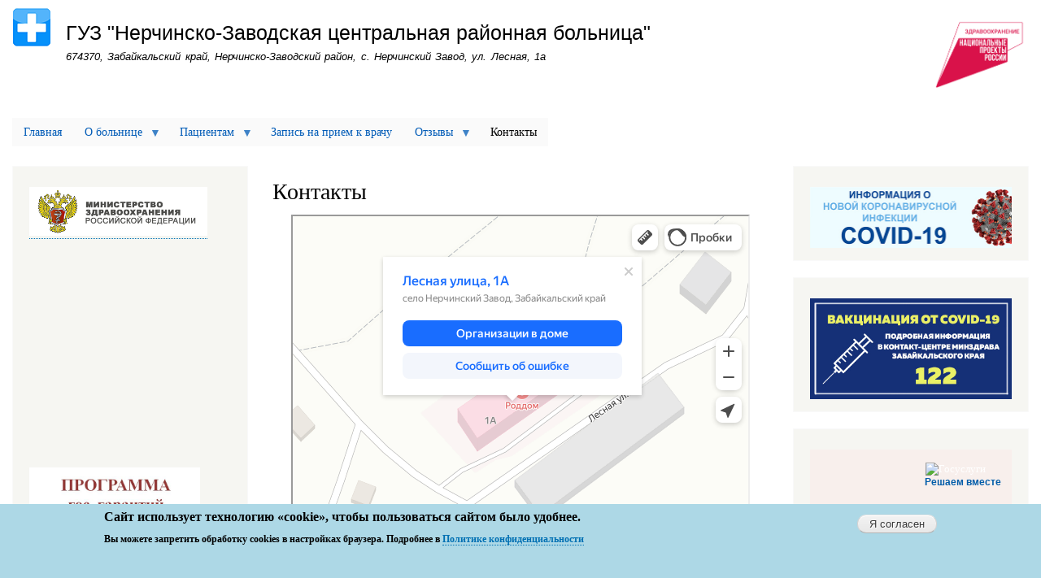

--- FILE ---
content_type: text/html; charset=UTF-8
request_url: http://nerzavodcrb.chitazdrav.ru/node/10
body_size: 62314
content:
<!DOCTYPE html>
<html lang="ru" dir="ltr" prefix="content: http://purl.org/rss/1.0/modules/content/  dc: http://purl.org/dc/terms/  foaf: http://xmlns.com/foaf/0.1/  og: http://ogp.me/ns#  rdfs: http://www.w3.org/2000/01/rdf-schema#  schema: http://schema.org/  sioc: http://rdfs.org/sioc/ns#  sioct: http://rdfs.org/sioc/types#  skos: http://www.w3.org/2004/02/skos/core#  xsd: http://www.w3.org/2001/XMLSchema# ">
  <head>
    <meta charset="utf-8" />
<noscript><style>form.antibot * :not(.antibot-message) { display: none !important; }</style>
</noscript><meta name="Generator" content="Drupal 9 (https://www.drupal.org)" />
<meta name="MobileOptimized" content="width" />
<meta name="HandheldFriendly" content="true" />
<meta name="viewport" content="width=device-width, initial-scale=1.0" />
<style>div#sliding-popup, div#sliding-popup .eu-cookie-withdraw-banner, .eu-cookie-withdraw-tab {background: #ADD8E6} div#sliding-popup.eu-cookie-withdraw-wrapper { background: transparent; } #sliding-popup h1, #sliding-popup h2, #sliding-popup h3, #sliding-popup p, #sliding-popup label, #sliding-popup div, .eu-cookie-compliance-more-button, .eu-cookie-compliance-secondary-button, .eu-cookie-withdraw-tab { color: #000000;} .eu-cookie-withdraw-tab { border-color: #000000;}</style>
<link rel="icon" href="/sites/default/files/favicon.ico" type="image/vnd.microsoft.icon" />
<link rel="canonical" href="http://nerzavodcrb.chitazdrav.ru/node/10" />
<link rel="shortlink" href="http://nerzavodcrb.chitazdrav.ru/node/10" />

    <title>Контакты | ГУЗ &quot;Нерчинско-Заводская центральная районная больница&quot;</title>
    <link rel="stylesheet" media="all" href="/sites/default/files/css/css_Vl4hziw5ndTFHDceGo_WwwNZx0G7ZccrUcEqrn-s_xQ.css" />
<link rel="stylesheet" media="all" href="/sites/default/files/css/css_xpGpOzQmNJAGYeett9b5Wyw-Z4WasstwHaaKYRCcEMk.css" />
<link rel="stylesheet" media="print" href="/sites/default/files/css/css_Z5jMg7P_bjcW9iUzujI7oaechMyxQTUqZhHJ_aYSq04.css" />

    
  </head>
  <body class="layout-two-sidebars path-node page-node-type-page">
        <a href="#main-content" class="visually-hidden focusable skip-link">
      Перейти к основному содержанию
    </a>
    
      <div class="dialog-off-canvas-main-canvas" data-off-canvas-main-canvas>
    <div id="page-wrapper">
  <div id="page">
    <header id="header" class="header" role="banner">
      <div class="section layout-container clearfix">
        
          <div class="clearfix region region-header">
    <div id="block-bartik-branding" class="clearfix site-branding block block-system block-system-branding-block">
  
    
        <a href="/index.php/" rel="home" class="site-branding__logo">
      <img src="/sites/default/files/logo_0.png" alt="Главная" />
    </a>
        <div class="site-branding__text">
              <div class="site-branding__name">
          <a href="/index.php/" rel="home">ГУЗ &quot;Нерчинско-Заводская центральная районная больница&quot;</a>
        </div>
                    <div class="site-branding__slogan">674370, Забайкальский край, Нерчинско-Заводский район, с. Нерчинский Завод, ул. Лесная, 1а</div>
          </div>
  </div>
<div id="block-nacionalnyyproektzdravookhraneniya" class="block block-block-content block-block-contentcd2d9fbe-803d-496c-ba8c-4e50b8ae541c">
  
    
      <div class="content">
      
            <div class="clearfix text-formatted field field--name-body field--type-text-with-summary field--label-hidden field__item"><a href="https://xn--80aapampemcchfmo7a3c9ehj.xn--p1ai/"><img alt="Здравоохранение" data-entity-type="file" data-entity-uuid="e94066c6-9c72-42ff-9618-86db8130755d" height="104" src="/sites/default/files/images/np_zdravooxranenie.png" width="120" class="align-center" loading="lazy" /></a></div>
      
    </div>
  </div>

  </div>

        
      </div>
    </header>
          <div class="highlighted">
        <aside class="layout-container section clearfix" role="complementary">
            <div class="region region-highlighted">
    <div data-drupal-messages-fallback class="hidden"></div>

  </div>

        </aside>
      </div>
            <div id="main-wrapper" class="layout-main-wrapper layout-container clearfix">
      <div id="main" class="layout-main clearfix">
          <div class="region region-breadcrumb">
    <div id="block-osnovnaanavigacia" class="block block-superfish block-superfishmain">
  
    
      <div class="content">
      
<ul id="superfish-main" class="menu sf-menu sf-main sf-horizontal sf-style-white">
  
<li id="main-standardfront-page" class="sf-depth-1 sf-no-children"><a href="/" class="sf-depth-1">Главная</a></li><li id="main-menu-link-content7d65c333-dec8-4562-bcdf-40c586090ee0" class="sf-depth-1 menuparent"><a href="/" class="sf-depth-1 menuparent">О больнице</a><ul><li id="main-menu-link-content7e827f57-7c8a-4312-b50e-011b4bf55a1a" class="sf-depth-2 sf-no-children"><a href="/node/1" class="sf-depth-2">О нас</a></li><li id="main-menu-link-contentda47e26c-473b-47c5-bf3c-66cacfb0d5b1" class="sf-depth-2 sf-no-children"><a href="/node/2" class="sf-depth-2">Структура</a></li><li id="main-menu-link-content40e92286-58d3-43d3-8dd3-9eee73a36c44" class="sf-depth-2 sf-no-children"><a href="/node/21" class="sf-depth-2">Подведомственные организации</a></li><li id="main-menu-link-content21d84db2-7775-4a72-b897-2fc3d8c2a489" class="sf-depth-2 sf-no-children"><a href="/node/3" class="sf-depth-2">График приема по личным вопросам</a></li><li id="main-menu-link-contentb694acb6-558d-4d14-9fb5-7c066f7fd656" class="sf-depth-2 sf-no-children"><a href="/node/4" class="sf-depth-2">Контролирующие органы</a></li><li id="main-menu-link-content040f00ae-cb19-42f4-b20c-d5e9a52f297d" class="sf-depth-2 menuparent"><a href="/" class="sf-depth-2 menuparent">Лицензия</a><ul><li id="main-menu-link-content7fdc86cf-639c-4f97-9253-bd6f7ec1b443" class="sf-depth-3 sf-no-children"><a href="/node/22" class="sf-depth-3">Лицензия</a></li><li id="main-menu-link-contentc1c9e45a-615b-4e43-bfbc-fa1a4b03d2d2" class="sf-depth-3 sf-no-children"><a href="/node/6" class="sf-depth-3">Виды медицинской помощи</a></li></ul></li><li id="main-menu-link-content63e6bfe7-93bb-482d-aeec-07df27981015" class="sf-depth-2 sf-no-children"><a href="/node/7" class="sf-depth-2">Сотрудники </a></li><li id="main-menu-link-contentb50bd629-41f2-4e3b-a934-4e44e5aed573" class="sf-depth-2 sf-no-children"><a href="/node/68" class="sf-depth-2">График работы и часы приема медицинского работника</a></li><li id="main-menu-link-content243a579e-df85-4a21-9df9-c4d1b6ef046c" class="sf-depth-2 sf-no-children"><a href="/node/9" class="sf-depth-2">Вакансии</a></li><li id="main-menu-link-contentd99c65c4-2abb-44fa-b43a-c9bade14235e" class="sf-depth-2 sf-no-children"><a href="/node/96" class="sf-depth-2">Документы</a></li><li id="main-menu-link-content00526202-0973-454d-8bfc-c598c57a6651" class="sf-depth-2 sf-no-children"><a href="/node/75" class="sf-depth-2">Реквизиты</a></li></ul></li><li id="main-menu-link-content81e2007c-a8af-4f22-b36d-4f476b67e8cf" class="sf-depth-1 menuparent"><a href="/" class="sf-depth-1 menuparent">Пациентам</a><ul><li id="main-menu-link-content6624da43-01cb-4205-b744-f5b9f1b3cf90" class="sf-depth-2 sf-no-children"><a href="/node/11" class="sf-depth-2">Правила внутреннего распорядка</a></li><li id="main-menu-link-content8f42379b-1bee-4f21-b2a4-128aa12b2397" class="sf-depth-2 sf-no-children"><a href="/node/12" class="sf-depth-2">Страховые компании</a></li><li id="main-menu-link-content1e2147f1-77bb-4fdb-9ec5-20da814235fb" class="sf-depth-2 sf-no-children"><a href="/node/13" class="sf-depth-2">Права и обязанности граждан</a></li><li id="main-menu-link-content9a1f7252-128d-409c-acd6-f6b65693c662" class="sf-depth-2 sf-no-children"><a href="/node/35" class="sf-depth-2">О порядке, об объеме и условиях оказания медицинской помощи</a></li><li id="main-menu-link-content57f2fdbc-ca1c-46ac-bb9a-1ffe0fb273e7" class="sf-depth-2 sf-no-children"><a href="/node/14" class="sf-depth-2">Показатели доступности и качества оказания медицинской помощи</a></li><li id="main-menu-link-content2bf1c190-961b-4a68-9e8d-4bdf932c86b7" class="sf-depth-2 sf-no-children"><a href="/node/15" class="sf-depth-2">Диспансеризация населения</a></li><li id="main-menu-link-contentf886e443-042e-4f9c-abb1-b93674a69bce" class="sf-depth-2 sf-no-children"><a href="/node/112" class="sf-depth-2">Диспансерное наблюдение</a></li><li id="main-menu-link-content9112e61b-4ba7-488b-b99d-23ee6e3d40fc" class="sf-depth-2 sf-no-children"><a href="/node/16" class="sf-depth-2">Правила записи на первичный прием</a></li><li id="main-menu-link-content863d2d74-09d8-407c-a429-33ca0522cd61" class="sf-depth-2 sf-no-children"><a href="/node/71" class="sf-depth-2">Запись на прием к врачу через ЕПГУ</a></li><li id="main-menu-link-content49810338-1f96-4447-adba-3155d551db49" class="sf-depth-2 sf-no-children"><a href="/node/17" class="sf-depth-2">Правила подготовки к диагностическим исследованиям</a></li><li id="main-menu-link-content2eeb51f1-644a-45a9-b145-404643b7de01" class="sf-depth-2 sf-no-children"><a href="/node/18" class="sf-depth-2">Правила и сроки госпитализации</a></li><li id="main-menu-link-contentd5eefba7-d530-4061-8653-a8c3d56c588a" class="sf-depth-2 sf-no-children"><a href="/node/20" class="sf-depth-2">Платные услуги</a></li><li id="main-menu-link-contenta76453ea-92a2-48f2-848d-bbce7091947d" class="sf-depth-2 sf-no-children"><a href="/node/19" class="sf-depth-2">Лекарственное обеспечение</a></li><li id="main-menu-link-content9529bbc2-ebe2-4ab2-9226-11f4bf0be9fa" class="sf-depth-2 sf-no-children"><a href="http://www.consultant.ru/document/cons_doc_LAW_58610/" class="sf-depth-2 sf-external">О порядке и условиях признания лица инвалидом</a></li><li id="main-menu-link-content4a19d773-9e18-49d4-b88b-a6acffa5af16" class="sf-depth-2 sf-no-children"><a href="/node/36" class="sf-depth-2">Памятка для граждан о гарантиях бесплатного оказания медицинской помощи</a></li><li id="main-menu-link-content3198a0bf-de7c-4a46-a206-1ac23a02835d" class="sf-depth-2 sf-no-children"><a href="/taxonomy/term/1" class="sf-depth-2">Полезная информация</a></li><li id="main-menu-link-content68dc60e2-1ada-4c13-afca-9859e9356b10" class="sf-depth-2 sf-no-children"><a href="/node/42" class="sf-depth-2">Медицинская профилактика</a></li><li id="main-menu-link-content2d5fd24e-4ed6-46e4-bade-d521776ae50b" class="sf-depth-2 sf-no-children"><a href="http://chitazdrav.ru/taxonomy/term/171" class="sf-depth-2 sf-external">Обезболивание/ Паллиативная помощь</a></li><li id="main-menu-link-content94ab4cf6-2307-4c64-856f-ad6edae7725c" class="sf-depth-2 sf-no-children"><a href="/taxonomy/term/8" class="sf-depth-2">Противодействие коррупции</a></li><li id="main-menu-link-contentf6d60c30-4f21-46aa-a6a8-9c81326e3962" class="sf-depth-2 sf-no-children"><a href="/taxonomy/term/9" class="sf-depth-2">Противодействие терроризму и экстремизму</a></li><li id="main-menu-link-content74dc8938-d17e-4b26-b5b6-fa278c7355d3" class="sf-depth-2 sf-no-children"><a href="http://zabtfoms.ru/info/edinij-kontakt-centr" class="sf-depth-2 sf-external">Контакт-центр ТФОМС Забайкальского края</a></li><li id="main-menu-link-contentbcd530f7-3c19-4453-a1aa-0fecf64db8bd" class="sf-depth-2 sf-no-children"><a href="/node/69" class="sf-depth-2">Справочные службы</a></li><li id="main-menu-link-content7a76833c-434b-4109-bddc-f1124f99ae8f" class="sf-depth-2 sf-no-children"><a href="/taxonomy/term/14" class="sf-depth-2">Информация о беременности</a></li><li id="main-menu-link-contentf07743f2-0fd5-4e64-896a-0cad1bab5fe6" class="sf-depth-2 sf-no-children"><a href="/taxonomy/term/15" class="sf-depth-2">Информация об аборте</a></li><li id="main-menu-link-contentb80829a1-7d45-4be5-923c-0027e58d41ca" class="sf-depth-2 sf-no-children"><a href="/node/97" class="sf-depth-2">Поддержка участников СВО</a></li><li id="main-menu-link-contentde74a4bc-da12-4ad9-82c9-a858ac959512" class="sf-depth-2 sf-no-children"><a href="/node/150" class="sf-depth-2">Телеграмм-чат медицинской психологической поддержки для семей воинов Отечества и участников СВО</a></li></ul></li><li id="main-menu-link-content3eae803d-840a-47e8-9817-1272eb08e7f4" class="sf-depth-1 sf-no-children"><a href="https://www.gosuslugi.ru/" class="sf-depth-1 sf-external">Запись на прием к врачу</a></li><li id="main-menu-link-content5060b674-26b2-45b1-b6c0-a38d42b9ba97" class="sf-depth-1 menuparent"><a href="/" class="sf-depth-1 menuparent">Отзывы</a><ul><li id="main-menu-link-content2d7fe636-1651-43ac-af88-f138900e1b83" class="sf-depth-2 sf-no-children"><a href="/form/otzyvy" class="sf-depth-2">Оставить отзыв</a></li><li id="main-menu-link-content250ab07a-0bb6-4587-aae6-99679ede50fe" class="sf-depth-2 sf-no-children"><a href="/otzyvy" class="sf-depth-2">Отзывы</a></li></ul></li><li id="main-menu-link-content84b36cac-ac09-4be8-9fd5-c501eafdd53a" class="active-trail sf-depth-1 sf-no-children"><a href="/node/10" class="is-active sf-depth-1">Контакты</a></li>
</ul>

    </div>
  </div>

  </div>

        <main id="content" class="column main-content" role="main">
          <section class="section">
            <a id="main-content" tabindex="-1"></a>
              <div class="region region-content">
    <div id="block-bartik-page-title" class="block block-core block-page-title-block">
  
    
      <div class="content">
      

  <h1 class="title page-title"><span property="schema:name" class="field field--name-title field--type-string field--label-hidden">Контакты</span>
</h1>


    </div>
  </div>
<div id="block-bartik-content" class="block block-system block-system-main-block">
  
    
      <div class="content">
      
<article data-history-node-id="10" role="article" about="/node/10" typeof="schema:WebPage" class="node node--type-page node--view-mode-full clearfix">
  <header>
    
            <span property="schema:name" content="Контакты" class="rdf-meta hidden"></span>

      </header>
  <div class="node__content clearfix">
    
            <div property="schema:text" class="clearfix text-formatted field field--name-body field--type-text-with-summary field--label-hidden field__item"><div class="text-align-center" style="position:relative;overflow:hidden;"><a href="https://yandex.ru/maps?utm_medium=mapframe&amp;utm_source=maps" style="color:#eee;font-size:12px;position:absolute;top:0px;">Яндекс Карты</a><a href="https://yandex.ru/maps/21949/zabaykalsky-krai/house/lesnaya_ulitsa_1a/ZUgPaAFiT0EOVUJvYmJycXpkYw0=/?ll=119.626540%2C51.306879&amp;utm_medium=mapframe&amp;utm_source=maps&amp;z=18.41" style="color:#eee;font-size:12px;position:absolute;top:14px;">Лесная улица, 1А — Яндекс Карты</a><iframe allowfullscreen="true" frameborder="1" height="400" src="https://yandex.ru/map-widget/v1/?ll=119.626540%2C51.306879&amp;mode=search&amp;ol=geo&amp;ouri=ymapsbm1%3A%2F%2Fgeo%3Fdata%3DCgoyMTkzNTMwNTIzEnnQoNC-0YHRgdC40Y8sINCX0LDQsdCw0LnQutCw0LvRjNGB0LrQuNC5INC60YDQsNC5LCDRgdC10LvQviDQndC10YDRh9C40L3RgdC60LjQuSDQl9Cw0LLQvtC0LCDQm9C10YHQvdCw0Y8g0YPQu9C40YbQsCwgMdCQIgoNxEDvQhUkOk1C&amp;z=18.41" style="position:relative;" width="560"></iframe></div>

<p> </p>

<p>Государственное учреждение здравоохранения "Нерчинско-Заводская центральная районная больница"</p>

<p><strong>Адрес: </strong>674370, Забайкальский край, Нерчинско-Заводский район, село Нерчинский Завод, улица Лесная, 1а</p>

<p><strong>Электронный адрес: </strong><span style="font-size:12.0pt"><span style="line-height:115%"><span style="font-family:&quot;Times New Roman&quot;,&quot;serif&quot;">nerchinskiy.zavod@mail.ru</span></span></span></p>

<p><strong>Режим работы: </strong>поликлиника ПН-ЧТ: 09:00 - 17:12, ПТ: 09:00-16:12, СБ, ВС - <span><span>выходные дни.</span></span></p>

<p><strong><span><span>Рентгенографический кабинет</span></span></strong><span><span>  -  с  09:00 – 16:00.</span></span></p>

<p><strong><span><span>Отделения стационара, скорой медицинской помощи</span></span></strong><span><span> – круглосуточно</span></span></p>

<p><strong>Приемная: тел/факс: </strong>8-30248-4-15-30</p>

<p><strong>Регистратура: </strong>8-30248-4-13-94</p>

<p style="margin-bottom:19px"><span style="font-size:12pt"><span style="background:white"><span style="font-family:&quot;Times New Roman&quot;,serif"><strong><span style="font-size:11.0pt"><span style="font-family:&quot;Georgia&quot;,&quot;serif&quot;"><span style="color:black">Главный врач:</span></span></span></strong><span style="font-size:11.0pt"><span style="font-family:&quot;Georgia&quot;,&quot;serif&quot;"><span style="color:black"> </span></span></span></span></span></span>Антипина Ирина Владимировна</p>

<p style="margin-bottom:19px"><span style="font-size:12pt"><span style="background:white"><span style="font-family:&quot;Times New Roman&quot;,serif"><span style="font-size:11.0pt"><span style="font-family:&quot;Georgia&quot;,&quot;serif&quot;"><span style="color:black">Телефон\факс –8-30248-4-15-30.</span></span></span></span></span></span></p>

<p style="margin-bottom:19px"><span style="font-size:12pt"><span style="background:white"><span style="font-family:&quot;Times New Roman&quot;,serif"><span style="font-size:11.0pt"><span style="font-family:&quot;Georgia&quot;,&quot;serif&quot;"><span style="color:black">Сотовый телефон – 8-914-</span></span></span><span style="font-size:11.0pt"><span style="font-family:&quot;Georgia&quot;,&quot;serif&quot;"><span style="color:black">123-23-25</span></span></span></span></span></span></p>

<p style="margin-bottom:19px"><span style="font-size:12pt"><span style="background:white"><span style="font-family:&quot;Times New Roman&quot;,serif"><span style="font-size:11.0pt"><span style="font-family:&quot;Georgia&quot;,&quot;serif&quot;"><span style="color:black">Часы приема граждан – 14:00- 17:00.</span></span></span></span></span></span></p>

<p style="margin-bottom:19px"><span style="font-size:12pt"><span style="background:white"><span style="font-family:&quot;Times New Roman&quot;,serif"><strong><span style="font-size:11.0pt"><span style="font-family:&quot;Georgia&quot;,&quot;serif&quot;"><span style="color:black">Заместитель главного врача по лечебной работе: </span></span></span></strong><span style="font-size:11.0pt"><span style="font-family:&quot;Georgia&quot;,&quot;serif&quot;"><span style="color:black">Щеголева Зинаида Алексеевна.</span></span></span></span></span></span></p>

<p style="margin-bottom:19px"><span style="font-size:12pt"><span style="background:white"><span style="font-family:&quot;Times New Roman&quot;,serif"><span style="font-size:11.0pt"><span style="font-family:&quot;Georgia&quot;,&quot;serif&quot;"><span style="color:black">Телефон\факс –8-30248-4-15-30.</span></span></span></span></span></span></p>

<p style="margin-bottom:19px"><span style="font-size:12pt"><span style="background:white"><span style="font-family:&quot;Times New Roman&quot;,serif"><span style="font-size:11.0pt"><span style="font-family:&quot;Georgia&quot;,&quot;serif&quot;"><span style="color:black">Сотовый телефон – 8-914-</span></span></span><span style="font-size:11.0pt"><span style="font-family:&quot;Georgia&quot;,&quot;serif&quot;"><span style="color:black">504-93-37</span></span></span></span></span></span></p>

<p style="margin-bottom:19px"><span style="font-size:12pt"><span style="background:white"><span style="font-family:&quot;Times New Roman&quot;,serif"><span style="font-size:11.0pt"><span style="font-family:&quot;Georgia&quot;,&quot;serif&quot;"><span style="color:black">Часы приема граждан: 14:00 – 17:00.</span></span></span></span></span></span></p>

<p style="margin-bottom:19px"><span style="font-size:12pt"><span style="background:white"><span style="font-family:&quot;Times New Roman&quot;,serif"><strong><span style="font-size:11.0pt"><span style="font-family:&quot;Georgia&quot;,&quot;serif&quot;"><span style="color:black">Заведующая поликлиникой</span></span></span></strong><span style="font-size:11.0pt"><span style="font-family:&quot;Georgia&quot;,&quot;serif&quot;"><span style="color:black"> : Васильева Татьяна Григорьевна</span></span></span></span></span></span></p>

<p style="margin-bottom:19px"><span style="font-size:12pt"><span style="background:white"><span style="font-family:&quot;Times New Roman&quot;,serif"><span style="font-size:11.0pt"><span style="font-family:&quot;Georgia&quot;,&quot;serif&quot;"><span style="color:black">Телефон –8-30248-4-13-94.</span></span></span></span></span></span></p>

<p style="margin-bottom:19px"><span style="font-size:12pt"><span style="background:white"><span style="font-family:&quot;Times New Roman&quot;,serif"><span style="font-size:11.0pt"><span style="font-family:&quot;Georgia&quot;,&quot;serif&quot;"><span style="color:black">Сотовый телефон – 8-914-507-61-97</span></span></span></span></span></span></p>

<p style="margin-bottom:19px"><span style="font-size:12pt"><span style="background:white"><span style="font-family:&quot;Times New Roman&quot;,serif"><span style="font-size:11.0pt"><span style="font-family:&quot;Georgia&quot;,&quot;serif&quot;"><span style="color:black">Часы приема граждан: 14:00 - 16:00.</span></span></span></span></span></span></p>

<p style="margin-bottom:19px"><span style="font-size:12pt"><span style="background:white"><span style="font-family:&quot;Times New Roman&quot;,serif"><strong><span style="font-size:11.0pt"><span style="font-family:&quot;Georgia&quot;,&quot;serif&quot;"><span style="color:black">Главная медицинская сестра: </span></span></span></strong><span style="font-size:11.0pt"><span style="font-family:&quot;Georgia&quot;,&quot;serif&quot;"><span style="color:black">Караченова Марина Викторовна.</span></span></span></span></span></span></p>

<p style="margin-bottom:19px"><span style="font-size:12pt"><span style="background:white"><span style="font-family:&quot;Times New Roman&quot;,serif"><span style="font-size:11.0pt"><span style="font-family:&quot;Georgia&quot;,&quot;serif&quot;"><span style="color:black">Телефон\факс –8-30248-4-15-30.</span></span></span></span></span></span></p>

<p style="margin-bottom:19px"><span style="font-size:12pt"><span style="background:white"><span style="font-family:&quot;Times New Roman&quot;,serif"><span style="font-size:11.0pt"><span style="font-family:&quot;Georgia&quot;,&quot;serif&quot;"><span style="color:black">Сотовый телефон – 8-914-129-01-06.</span></span></span></span></span></span></p>

<p style="margin-bottom:19px"><span style="font-size:12pt"><span style="background:white"><span style="font-family:&quot;Times New Roman&quot;,serif"><span style="font-size:11.0pt"><span style="font-family:&quot;Georgia&quot;,&quot;serif&quot;"><span style="color:black">Часы приема граждан: 14:00 – 17:00.</span></span></span></span></span></span></p>

<p><strong><span style="font-size:12.0pt"><span style="line-height:115%"><span style="font-family:&quot;Times New Roman&quot;,&quot;serif&quot;">Структурные подразделения:</span></span></span></strong></p>

<p><b><span style="font-size:12.0pt"><span style="line-height:115%"><span style="font-family:&quot;Times New Roman&quot;,&quot;serif&quot;">Поликлиника </span></span></span></b><span style="font-size:12.0pt"><span style="line-height:115%"><span style="font-family:&quot;Times New Roman&quot;,&quot;serif&quot;">село Нерчинский-завод ул Булгаковой 4а </span></span></span></p>

<p><b><span style="font-size:12.0pt"><span style="line-height:115%"><span style="font-family:&quot;Times New Roman&quot;,&quot;serif&quot;">Стоматология</span></span></span></b><span style="font-size:12.0pt"><span style="line-height:115%"><span style="font-family:&quot;Times New Roman&quot;,&quot;serif&quot;"> село Нерчинский-завод ул Булгаковой 9</span></span></span></p>

<p><b><span style="font-size:12.0pt"><span style="line-height:115%"><span style="font-family:&quot;Times New Roman&quot;,&quot;serif&quot;">Родильное, Гинекологическое, Хирургическое, Детское </span></span></span></b><span style="font-size:12.0pt"><span style="line-height:115%"><span style="font-family:&quot;Times New Roman&quot;,&quot;serif&quot;">отделения, ОСМП село Нерчинский-завод ул Лесная 1</span></span></span></p>

<p><b><span style="font-size:12.0pt"><span style="line-height:115%"><span style="font-family:&quot;Times New Roman&quot;,&quot;serif&quot;">Терапевтическое отделение  </span></span></span></b><span style="font-size:12.0pt"><span style="line-height:115%"><span style="font-family:&quot;Times New Roman&quot;,&quot;serif&quot;">село Нерчинский-завод ул Журавлева 3.</span></span></span></p>
</div>
      
  </div>
</article>

    </div>
  </div>

  </div>

          </section>
        </main>
                  <div id="sidebar-first" class="column sidebar">
            <aside class="section" role="complementary">
                <div class="region region-sidebar-first">
    <div id="block-bannery" class="block block-block-content block-block-contente0dfadd1-93a9-4f22-87ef-0d76b9230d0c">
  
    
      <div class="content">
      
            <div class="clearfix text-formatted field field--name-body field--type-text-with-summary field--label-hidden field__item"><p><a href="http://rosminzdrav.ru/"><img alt="Министерство здравоохранение РФ" data-entity-type="file" data-entity-uuid="bf2ace94-75a9-45ec-8a1f-2731f0935451" height="60" src="/sites/default/files/images/banner_1.jpg" width="219" /></a></p>

<center><iframe allowtransparency="true" border="0" height="260" scrolling="no" src="https://nok.minzdrav.gov.ru/MO/GetBanner/1088/2" style="border: 0;" width="120"></iframe></center>

<p><a href="https://www.chitazdrav.ru/sites/default/files/docs/post_przk_20241228_709.zip"><img alt="Программа гос гарантий" data-entity-type="file" data-entity-uuid="a260fff9-1651-4328-a614-ca7ad01c69f8" height="167" src="/sites/default/files/images/banner_12.jpg" width="210" /></a></p>

<p><a href="http://chitazdrav.ru/sites/default/files/docs/pam_pgg.pdf"><img alt="памятка пгг" data-entity-type="file" data-entity-uuid="a054324c-c78c-4b00-9607-ce50a170c0b6" height="91" src="/sites/default/files/images/001_-_0001.png" width="210" loading="lazy" /></a></p>

<p><a href="http://chitazdrav.ru/"><img alt="МЗЗК" data-entity-type="file" data-entity-uuid="5f745f93-be1f-44f9-a96e-4faa1b576eca" height="82" src="/sites/default/files/images/mzzk.jpg" width="210" loading="lazy" /></a></p>

<p><a href="http://monitoring.chitazdrav.ru/"><img alt="Мониторинг" data-entity-type="file" data-entity-uuid="e5413190-2fc3-482a-87cf-b01fc8b47510" height="82" src="/sites/default/files/images/banner_4.jpg" width="208" /></a></p>

<p><img alt="Контакт-центр" data-entity-type="file" data-entity-uuid="9d8878b2-1802-4624-a702-0980bb5525aa" height="120" src="/sites/default/files/images/kontakt_centr_122.jpg" width="206" loading="lazy" /></p>

<p><a href="http://chitamiac.ru/"><img alt="МИАЦ" data-entity-type="file" data-entity-uuid="380b98cd-0eb7-44c8-adaf-2c877bfd1869" height="81" src="/sites/default/files/images/banner_miac.jpg" width="204" loading="lazy" /></a></p>

<p><a href="https://zms-chita.ru/"><img alt="ЗМС" data-entity-type="file" data-entity-uuid="d60a47dc-c529-4ed1-86ff-84a55dac9ee2" height="100" src="/sites/default/files/images/banner_zms.jpg" width="204" loading="lazy" /></a></p>

<p><a href="https://portal.audit.gov.ru/surveys/participate?surveykey=74214492&amp;prevPage=%2Fsurveys%2Favailable"><img alt="Баннер" data-entity-type="file" data-entity-uuid="88a80df6-b6b5-4b7b-ad54-11a4a6df95f9" height="87" src="/sites/default/files/images/%D0%91%D0%90%D0%9D%D0%9D%D0%95%D0%A01.jpg" width="201" loading="lazy" /></a></p>

<p><a href="https://zabpriz.ru/"><img alt="ЗабПризыв" data-entity-type="file" data-entity-uuid="44004be2-7906-4986-bd98-8584266724f8" height="188" src="/sites/default/files/images/3.png" width="197" loading="lazy" /></a></p>

<p><a href="https://www.chitazdrav.ru/node/9382"><img alt="Репродуктивное здоровье" data-entity-type="file" data-entity-uuid="76933ea2-1d8a-4fe4-b5bf-880a2736c475" height="57" src="/sites/default/files/images/reprod_zdorov.jpg" width="201" loading="lazy" /></a></p>

<p><a href="https://www.chitazdrav.ru/node/21"><img alt="Коррупция" data-entity-type="file" data-entity-uuid="82a9cc74-3424-491a-bec3-10820c06ed24" src="/sites/default/files/images/banner_8.jpg" width="198" height="203" loading="lazy" /></a></p>

<p><a href="https://nk.onf.ru/surveys/641"><img alt="Народный фронт опрос" data-entity-type="file" data-entity-uuid="56c76a87-8835-48fb-acda-4decd8eb6f66" height="292" src="/sites/default/files/images/qr_cod_nf.png" width="206" loading="lazy" /></a></p>

<p> </p>
</div>
      
    </div>
  </div>
<div id="block-qrkodnabusgov" class="block block-block-content block-block-contentcc58735d-08ec-47c2-bf9b-a3261f14d70c">
  
    
      <div class="content">
      
            <div class="clearfix text-formatted field field--name-body field--type-text-with-summary field--label-hidden field__item"><h2 class="text-align-center"><strong>Чтобы оценить условия предоставления услуг ГУЗ «Нерчинско-Заводская ЦРБ» используйте QR-код</strong></h2>
<a href="https://bus.gov.ru/qrcode/rate/438993"><img alt="QR-код" data-entity-type="file" data-entity-uuid="688e5099-7a92-4983-96ed-4438e31ff9d6" height="300" src="/sites/default/files/images/qr_cod_nz.png" width="300" class="align-center" loading="lazy" /></a></div>
      
    </div>
  </div>

  </div>

            </aside>
          </div>
                          <div id="sidebar-second" class="column sidebar">
            <aside class="section" role="complementary">
                <div class="region region-sidebar-second">
    <div id="block-koronavirus" class="block block-block-content block-block-content6908f29e-03d9-4f10-9d45-45523f361ab0">
  
    
      <div class="content">
      
            <div class="clearfix text-formatted field field--name-body field--type-text-with-summary field--label-hidden field__item"><a href="/taxonomy/term/10"><img alt="Коронавирус" data-entity-type="file" data-entity-uuid="0bf26707-9570-4bbc-9baa-4da8d25f074c" src="/sites/default/files/images/koronavirus_banner.jpg" class="align-center" width="498" height="150" loading="lazy" /></a></div>
      
    </div>
  </div>
<div id="block-koronavirusvakcinaciya" class="block block-block-content block-block-content1581a910-e921-46a1-837d-ec401e4c2470">
  
    
      <div class="content">
      
            <div class="clearfix text-formatted field field--name-body field--type-text-with-summary field--label-hidden field__item"><a href="http://www.chitazdrav.ru/node/7739"><img alt="вакцинация" data-entity-type="file" data-entity-uuid="5e286014-9e6a-4602-adc5-87963b1d4850" src="/sites/default/files/images/banner_c19_0.jpg" class="align-center" width="400" height="200" loading="lazy" /></a>

</div>
      
    </div>
  </div>
<div id="block-vebvidzhet" class="block block-block-content block-block-content175f5683-0b16-4455-af03-73c27982b0ea">
  
    
      <div class="content">
      
            <div class="clearfix text-formatted field field--name-body field--type-text-with-summary field--label-hidden field__item"><script src="https://pos.gosuslugi.ru/bin/script.min.js"></script><style>
<!--/*--><![CDATA[/* ><!--*/

#js-show-iframe-wrapper{position:relative;display:flex;align-items:center;justify-content:center;width:100%;min-width:193px;max-width:100%;background:linear-gradient(138.4deg,#38bafe 26.49%,#2d73bc 79.45%);color:#fff;cursor:pointer}#js-show-iframe-wrapper .pos-banner-fluid *{box-sizing:border-box}#js-show-iframe-wrapper .pos-banner-fluid .pos-banner-btn_2{display:block;width:240px;min-height:56px;font-size:18px;line-height:24px;cursor:pointer;background:#0d4cd3;color:#fff;border:none;border-radius:8px;outline:0}#js-show-iframe-wrapper .pos-banner-fluid .pos-banner-btn_2:hover{background:#1d5deb}#js-show-iframe-wrapper .pos-banner-fluid .pos-banner-btn_2:focus{background:#2a63ad}#js-show-iframe-wrapper .pos-banner-fluid .pos-banner-btn_2:active{background:#2a63ad}@-webkit-keyframes fadeInFromNone{0%{display:none;opacity:0}1%{display:block;opacity:0}100%{display:block;opacity:1}}@keyframes fadeInFromNone{0%{display:none;opacity:0}1%{display:block;opacity:0}100%{display:block;opacity:1}}@font-face{font-family:LatoWebLight;src:url(https://pos.gosuslugi.ru/bin/fonts/Lato/fonts/Lato-Light.woff2) format("woff2"),url(https://pos.gosuslugi.ru/bin/fonts/Lato/fonts/Lato-Light.woff) format("woff"),url(https://pos.gosuslugi.ru/bin/fonts/Lato/fonts/Lato-Light.ttf) format("truetype");font-style:normal;font-weight:400}@font-face{font-family:LatoWeb;src:url(https://pos.gosuslugi.ru/bin/fonts/Lato/fonts/Lato-Regular.woff2) format("woff2"),url(https://pos.gosuslugi.ru/bin/fonts/Lato/fonts/Lato-Regular.woff) format("woff"),url(https://pos.gosuslugi.ru/bin/fonts/Lato/fonts/Lato-Regular.ttf) format("truetype");font-style:normal;font-weight:400}@font-face{font-family:LatoWebBold;src:url(https://pos.gosuslugi.ru/bin/fonts/Lato/fonts/Lato-Bold.woff2) format("woff2"),url(https://pos.gosuslugi.ru/bin/fonts/Lato/fonts/Lato-Bold.woff) format("woff"),url(https://pos.gosuslugi.ru/bin/fonts/Lato/fonts/Lato-Bold.ttf) format("truetype");font-style:normal;font-weight:400}@font-face{font-family:RobotoWebLight;src:url(https://pos.gosuslugi.ru/bin/fonts/Roboto/Roboto-Light.woff2) format("woff2"),url(https://pos.gosuslugi.ru/bin/fonts/Roboto/Roboto-Light.woff) format("woff"),url(https://pos.gosuslugi.ru/bin/fonts/Roboto/Roboto-Light.ttf) format("truetype");font-style:normal;font-weight:400}@font-face{font-family:RobotoWebRegular;src:url(https://pos.gosuslugi.ru/bin/fonts/Roboto/Roboto-Regular.woff2) format("woff2"),url(https://pos.gosuslugi.ru/bin/fonts/Roboto/Roboto-Regular.woff) format("woff"),url(https://pos.gosuslugi.ru/bin/fonts/Roboto/Roboto-Regular.ttf) format("truetype");font-style:normal;font-weight:400}@font-face{font-family:RobotoWebBold;src:url(https://pos.gosuslugi.ru/bin/fonts/Roboto/Roboto-Bold.woff2) format("woff2"),url(https://pos.gosuslugi.ru/bin/fonts/Roboto/Roboto-Bold.woff) format("woff"),url(https://pos.gosuslugi.ru/bin/fonts/Roboto/Roboto-Bold.ttf) format("truetype");font-style:normal;font-weight:400}@font-face{font-family:ScadaWebRegular;src:url(https://pos.gosuslugi.ru/bin/fonts/Scada/Scada-Regular.woff2) format("woff2"),url(https://pos.gosuslugi.ru/bin/fonts/Scada/Scada-Regular.woff) format("woff"),url(https://pos.gosuslugi.ru/bin/fonts/Scada/Scada-Regular.ttf) format("truetype");font-style:normal;font-weight:400}@font-face{font-family:ScadaWebBold;src:url(https://pos.gosuslugi.ru/bin/fonts/Scada/Scada-Bold.woff2) format("woff2"),url(https://pos.gosuslugi.ru/bin/fonts/Scada/Scada-Bold.woff) format("woff"),url(https://pos.gosuslugi.ru/bin/fonts/Scada/Scada-Bold.ttf) format("truetype");font-style:normal;font-weight:400}@font-face{font-family:Geometria;src:url(https://pos.gosuslugi.ru/bin/fonts/Geometria/Geometria.eot);src:url(https://pos.gosuslugi.ru/bin/fonts/Geometria/Geometria.eot?#iefix) format("embedded-opentype"),url(https://pos.gosuslugi.ru/bin/fonts/Geometria/Geometria.woff) format("woff"),url(https://pos.gosuslugi.ru/bin/fonts/Geometria/Geometria.ttf) format("truetype");font-weight:400;font-style:normal}@font-face{font-family:Geometria-ExtraBold;src:url(https://pos.gosuslugi.ru/bin/fonts/Geometria/Geometria-ExtraBold.eot);src:url(https://pos.gosuslugi.ru/bin/fonts/Geometria/Geometria-ExtraBold.eot?#iefix) format("embedded-opentype"),url(https://pos.gosuslugi.ru/bin/fonts/Geometria/Geometria-ExtraBold.woff) format("woff"),url(https://pos.gosuslugi.ru/bin/fonts/Geometria/Geometria-ExtraBold.ttf) format("truetype");font-weight:900;font-style:normal}

/*--><!]]>*/
</style><style>
<!--/*--><![CDATA[/* ><!--*/

#js-show-iframe-wrapper{background:var(--pos-banner-fluid-17__background)}#js-show-iframe-wrapper .pos-banner-fluid .pos-banner-btn_2{width:100%;min-height:52px;background:#fff;color:#0d4cd3;font-size:16px;font-family:LatoWeb,sans-serif;font-weight:400;padding:0;line-height:1.2;border:2px solid #0d4cd3}#js-show-iframe-wrapper .pos-banner-fluid .pos-banner-btn_2:active,#js-show-iframe-wrapper .pos-banner-fluid .pos-banner-btn_2:focus,#js-show-iframe-wrapper .pos-banner-fluid .pos-banner-btn_2:hover{background:#e4ecfd}#js-show-iframe-wrapper .bf-17{position:relative;display:grid;grid-template-columns:var(--pos-banner-fluid-17__grid-template-columns);grid-template-rows:var(--pos-banner-fluid-17__grid-template-rows);width:100%;max-width:var(--pos-banner-fluid-17__max-width);box-sizing:border-box;grid-auto-flow:row dense}#js-show-iframe-wrapper .bf-17__decor{background:var(--pos-banner-fluid-17__bg-url) var(--pos-banner-fluid-17__bg-url-position) no-repeat;background-size:var(--pos-banner-fluid-17__bg-size);background-color:#f8efec;position:relative}#js-show-iframe-wrapper .bf-17__content{display:flex;flex-direction:column;padding:var(--pos-banner-fluid-17__content-padding);grid-row:var(--pos-banner-fluid-17__content-grid-row);justify-content:center}#js-show-iframe-wrapper .bf-17__text{margin:var(--pos-banner-fluid-17__text-margin);font-size:var(--pos-banner-fluid-17__text-font-size);line-height:1.2;font-family:LatoWeb,sans-serif;font-weight:700;color:#0b1f33}#js-show-iframe-wrapper .bf-17__bottom-wrap{display:flex;flex-direction:row;align-items:center}#js-show-iframe-wrapper .bf-17__logo-wrap{position:absolute;top:var(--pos-banner-fluid-17__logo-wrap-top);right:var(--pos-banner-fluid-17__logo-wrap-right)}#js-show-iframe-wrapper .bf-17__logo{width:var(--pos-banner-fluid-17__logo-width);margin-left:1px}#js-show-iframe-wrapper .bf-17__slogan{font-family:LatoWeb,sans-serif;font-weight:700;font-size:var(--pos-banner-fluid-17__slogan-font-size);line-height:1.2;color:#005ca9}#js-show-iframe-wrapper .bf-17__btn-wrap{width:100%;max-width:var(--pos-banner-fluid-17__button-wrap-max-width)}

/*--><!]]>*/
</style><div id="js-show-iframe-wrapper">
  <div class="pos-banner-fluid bf-17">

    <div class="bf-17__decor">
      <div class="bf-17__logo-wrap">
        <img class="bf-17__logo" src="https://pos.gosuslugi.ru/bin/banner-fluid/gosuslugi-logo-blue.svg" alt="Госуслуги" /><div class="bf-17__slogan">Решаем вместе</div>
      </div>
    </div>
    <div class="bf-17__content">
      <div class="bf-17__text">
        Не смогли записаться к врачу?
      </div>

      <div class="bf-17__bottom-wrap">
        <div class="bf-17__btn-wrap">
          <!-- pos-banner-btn_2 не удалять; другие классы не добавлять -->
          <button class="pos-banner-btn_2" type="button">Написать о проблеме
          </button>
        </div>
      </div>
    </div>

  </div>
</div>
<script>
<!--//--><![CDATA[// ><!--


(function(){
  "use strict";function ownKeys(e,t){var n=Object.keys(e);if(Object.getOwnPropertySymbols){var r=Object.getOwnPropertySymbols(e);if(t)r=r.filter(function(t){return Object.getOwnPropertyDescriptor(e,t).enumerable});n.push.apply(n,r)}return n}function _objectSpread(e){for(var t=1;t<arguments.length;t++){var n=null!=arguments[t]?arguments[t]:{};if(t%2)ownKeys(Object(n),true).forEach(function(t){_defineProperty(e,t,n[t])});else if(Object.getOwnPropertyDescriptors)Object.defineProperties(e,Object.getOwnPropertyDescriptors(n));else ownKeys(Object(n)).forEach(function(t){Object.defineProperty(e,t,Object.getOwnPropertyDescriptor(n,t))})}return e}function _defineProperty(e,t,n){if(t in e)Object.defineProperty(e,t,{value:n,enumerable:true,configurable:true,writable:true});else e[t]=n;return e}var POS_PREFIX_17="--pos-banner-fluid-17__",posOptionsInitialBanner17={background:"#ffffff","grid-template-columns":"100%","grid-template-rows":"188px auto","max-width":"100%","text-font-size":"24px","text-margin":"0 0 24px 0","button-wrap-max-width":"100%","bg-url":"url('https://pos.gosuslugi.ru/bin/banner-fluid/6/banner-fluid-bg-6.svg')","bg-url-position":"center bottom","bg-size":"contain","content-padding":"24px","content-grid-row":"0","logo-width":"65px","logo-wrap-top":"16px","logo-wrap-right":"13px","slogan-font-size":"12px"},setStyles=function(e,t){var n=arguments.length>2&&void 0!==arguments[2]?arguments[2]:POS_PREFIX_17;Object.keys(e).forEach(function(r){t.style.setProperty(n+r,e[r])})},removeStyles=function(e,t){var n=arguments.length>2&&void 0!==arguments[2]?arguments[2]:POS_PREFIX_17;Object.keys(e).forEach(function(e){t.style.removeProperty(n+e)})};function changePosBannerOnResize(){var e=document.documentElement,t=_objectSpread({},posOptionsInitialBanner17),n=document.getElementById("js-show-iframe-wrapper"),r=n?n.offsetWidth:document.body.offsetWidth;if(r>340)t["grid-template-rows"]="236px auto",t["bg-url"]="url('https://pos.gosuslugi.ru/bin/banner-fluid/6/banner-fluid-bg-6-2.svg')",t["button-wrap-max-width"]="209px",t["content-padding"]="24px 32px",t["text-margin"]="0 0 24px 0";if(r>350)t["bg-url-position"]="center bottom calc(100% - 40px)";if(r>415)t["bg-url-position"]="center bottom";if(r>568)t["grid-template-columns"]="1fr 292px",t["grid-template-rows"]="100%",t["content-grid-row"]="1",t["content-padding"]="32px 24px 24px",t["bg-url"]="url('https://pos.gosuslugi.ru/bin/banner-fluid/6/banner-fluid-bg-6.svg')";if(r>783)t["grid-template-columns"]="1fr 400px",t["text-font-size"]="32px",t["content-padding"]="32px 24px",t["bg-url"]="url('https://pos.gosuslugi.ru/bin/banner-fluid/6/banner-fluid-bg-6-2.svg')",t["bg-url-position"]="center bottom calc(100% - 25px)";if(r>820)t["grid-template-columns"]="1fr 420px",t["bg-url-position"]="center bottom";if(r>1098)t["bg-url"]="url('https://pos.gosuslugi.ru/bin/banner-fluid/6/banner-fluid-bg-6-3.svg')",t["grid-template-columns"]="1fr 557px",t["text-font-size"]="36px",t["content-padding"]="32px 32px 32px 50px",t["logo-width"]="78px",t["logo-wrap-top"]="20px",t["logo-wrap-right"]="17px",t["slogan-font-size"]="15px";if(r>1422)t["max-width"]="1422px",t["grid-template-columns"]="1fr 720px",t["content-padding"]="32px 48px 32px 160px",t.background="linear-gradient(90deg, #ffffff 50%, #f8efec 50%)";setStyles(t,e)}changePosBannerOnResize(),window.addEventListener("resize",changePosBannerOnResize),window.onunload=function(){var e=document.documentElement,t=_objectSpread({},posOptionsInitialBanner17);window.removeEventListener("resize",changePosBannerOnResize),removeStyles(t,e)};
})()

//--><!]]>
</script><script>
<!--//--><![CDATA[// ><!--
Widget("https://pos.gosuslugi.ru/form", 227860)
//--><!]]>
</script></div>
      
    </div>
  </div>
<div id="block-svo" class="block block-block-content block-block-content7812d35b-3aec-4a56-a9f9-2d940aa10a4e">
  
    
      <div class="content">
      
            <div class="clearfix text-formatted field field--name-body field--type-text-with-summary field--label-hidden field__item"><a href="/node/106"><img alt="СВО" data-entity-type="file" data-entity-uuid="9785a3b7-ae90-4bb2-8bf1-1ee72ad8713e" src="/sites/default/files/images/svo_banner.jpg" class="align-center" width="1024" height="304" loading="lazy" /></a>

</div>
      
    </div>
  </div>
<div id="block-nok" class="block block-block-content block-block-content1d8ee77d-bc0f-474a-adb1-728c9e2b406f">
  
    
      <div class="content">
      
            <div class="clearfix text-formatted field field--name-body field--type-text-with-summary field--label-hidden field__item"><p class="text-align-center"><strong><a href="http://bus.gov.ru/pub/independentRating/list">Результаты независимой оценки качества оказания услуг организациями</a></strong></p>

<p class="text-align-center"> </p>

<p class="text-align-center"><strong><a href="/sites/default/files/docs/plan_nok.pdf">План по устранению недостатков, выявленных в ходе независимой оценки качества условий оказания услуг</a></strong></p>
</div>
      
    </div>
  </div>
<div id="block-licnyikabinetzastrahovannogo" class="block block-block-content block-block-content951ca100-6476-41c5-a791-b290b360bf73">
  
    
      <div class="content">
      
            <div class="clearfix text-formatted field field--name-body field--type-text-with-summary field--label-hidden field__item"><p><a href="http://zabtfoms.ru/cabinet"><img alt="ЛКЗ" data-entity-type="file" data-entity-uuid="407590d5-57d8-46ab-a153-d8710045c7bf" src="/sites/default/files/images/lkz1.jpg" width="241" height="50" loading="lazy" /></a></p></div>
      
    </div>
  </div>
<div class="visually-impaired-module-special block block-visually-impaired-module block-visually-impaired-block" data-drupal-selector="visually-impaired-module-special" id="block-visuallyimpairedblock">
  
    
      <div class="content">
      <form action="/node/10" method="post" id="visually-impaired-module-special" accept-charset="UTF-8">
  <input itemprop="copy" data-drupal-selector="edit-visually-impaired-block" class="vi-special-block-image button js-form-submit form-submit" type="submit" id="edit-visually-impaired-block" name="op" value="Visually impaired site version" />
<input autocomplete="off" data-drupal-selector="form-v-ynh7yowwtpbjhe8j4jehm8uz6hqut9pvxa4dmis8i" type="hidden" name="form_build_id" value="form-V_ynH7yoWwTPBjHe8j4jEHM8Uz6hqUT9pvXa4DMis8I" />
<input data-drupal-selector="edit-visually-impaired-module-special" type="hidden" name="form_id" value="visually_impaired_module_special" />

</form>

    </div>
  </div>
<div class="search-block-form block block-search container-inline" data-drupal-selector="search-block-form" id="block-bartik-search" role="search">
  
      <h2>Поиск</h2>
    
      <div class="content container-inline">
      <form action="/index.php/search/node" method="get" id="search-block-form" accept-charset="UTF-8" class="search-form search-block-form">
  <div class="js-form-item form-item js-form-type-search form-type-search js-form-item-keys form-item-keys form-no-label">
      <label for="edit-keys" class="visually-hidden">Поиск</label>
        <input title="Введите ключевые слова для поиска." data-drupal-selector="edit-keys" type="search" id="edit-keys" name="keys" value="" size="15" maxlength="128" class="form-search" />

        </div>
<div data-drupal-selector="edit-actions" class="form-actions js-form-wrapper form-wrapper" id="edit-actions"><input class="search-form__submit button js-form-submit form-submit" data-drupal-selector="edit-submit" type="submit" id="edit-submit" value="Поиск" />
</div>

</form>

    </div>
  </div>
<div id="block-lok" class="block block-block-content block-block-contentaf231cad-f419-4b00-a171-1e89ebb09724">
  
    
      <div class="content">
      
            <div class="clearfix text-formatted field field--name-body field--type-text-with-summary field--label-hidden field__item"><a href="http://chitazdrav.ru/taxonomy/term/162"><img alt="ЛОК" data-entity-type="file" data-entity-uuid="3fd16948-1c25-419a-968f-e0c17d7365ac" src="/sites/default/files/images/lok.jpg" class="align-center" width="726" height="206" loading="lazy" /></a>
<p> </p>
</div>
      
    </div>
  </div>
<div id="block-dispanserizaciya" class="block block-block-content block-block-contentbe76d895-9b7f-4f3e-8ac8-a463b53c0064">
  
    
      <div class="content">
      
            <div class="clearfix text-formatted field field--name-body field--type-text-with-summary field--label-hidden field__item"><p><a href="/node/15"><img alt="disp" data-entity-type="file" data-entity-uuid="4882c683-c04a-49e2-8b29-00b3cf60e5f2" height="89" src="/sites/default/files/images/disp.jpg" width="313" loading="lazy" /></a></p></div>
      
    </div>
  </div>
<div class="views-element-container block block-views block-views-blockpoleznaa-informacia-block-1" id="block-views-block-poleznaa-informacia-block-1">
  
      <h2>Полезная информация</h2>
    
      <div class="content">
      <div><div class="view view-poleznaa-informacia view-id-poleznaa_informacia view-display-id-block_1 js-view-dom-id-6e5b586771105ffa11ede8459fb2bd419d6ab6a18cd2064986d8d7422b4e254c">
  
    
      
      <div class="view-content">
      <div class="item-list">
  
  <ul>

          <li><div class="views-field views-field-title"><span class="field-content"><a href="/index.php/node/149" hreflang="ru">«Держи дистанцию или дай себя обнять: что полезно и опасно при объятиях?»</a></span></div></li>
          <li><div class="views-field views-field-title"><span class="field-content"><a href="/index.php/node/148" hreflang="ru">Безопасный пир на старый Новый год</a></span></div></li>
          <li><div class="views-field views-field-title"><span class="field-content"><a href="/index.php/node/147" hreflang="ru">Рассказываем: аденовирусная инфекция – как проявляется? Меры профилактики</a></span></div></li>
          <li><div class="views-field views-field-title"><span class="field-content"><a href="/index.php/node/146" hreflang="ru">Чем опасно приобретение пищевых продуктов в несанкционированных местах?</a></span></div></li>
          <li><div class="views-field views-field-title"><span class="field-content"><a href="/index.php/node/145" hreflang="ru">Профилактическая иммунизация − надежная защита от клещевого вирусного энцефалита</a></span></div></li>
    
  </ul>

</div>

    </div>
  
          </div>
</div>

    </div>
  </div>
<div id="block-antikorrupciya" class="block block-block-content block-block-content623798d5-de86-43e7-8bbd-6bae092c32e7">
  
    
      <div class="content">
      
            <div class="clearfix text-formatted field field--name-body field--type-text-with-summary field--label-hidden field__item"><p><a href="http://genproc.gov.ru/anticor/anticor-legal-education/reminders/%D0%9F%D0%B0%D0%BC%D1%8F%D1%82%D0%BA%D0%B0.%20%D0%97%D0%B4%D1%80%D0%B0%D0%B2%D0%BE%D0%BE%D1%85%D1%80%D0%B0%D0%BD%D0%B5%D0%BD%D0%B8%D0%B5.pdf"><img alt="anticor" data-entity-type="file" data-entity-uuid="4021f08a-4455-4b23-b1a0-eb3354f233eb" src="/sites/default/files/images/anticor.jpg" width="283" height="85" loading="lazy" /></a></p></div>
      
    </div>
  </div>
<div id="block-krizisnyicentr" class="block block-block-content block-block-contentdc765f2f-47d2-4001-a612-4201f19e161a">
  
    
      <div class="content">
      
            <div class="clearfix text-formatted field field--name-body field--type-text-with-summary field--label-hidden field__item"><p><a href="http://nerzavodcrb.chitazdrav.ru/node/28"><img alt="Бесплатная юридическая помощь" data-entity-type="file" data-entity-uuid="3565b9cb-8fab-49c6-afab-750b3cc59e49" height="176" src="/sites/default/files/images/bp.jpg" width="264" loading="lazy" /></a></p></div>
      
    </div>
  </div>
<div id="block-takzdorovoru" class="block block-block-content block-block-contentb07453a4-837f-41fa-852e-f198d3142e33">
  
      <h2>Takzdorovo.ru</h2>
    
      <div class="content">
      
            <div class="clearfix text-formatted field field--name-body field--type-text-with-summary field--label-hidden field__item"><a href="https://www.takzdorovo.ru/"><img alt="Так здорово" data-entity-type="file" data-entity-uuid="bb1d9229-3415-4f57-9ffb-cec817201892" src="/sites/default/files/images/tak_zdorovo.png" class="align-center" width="3428" height="1236" loading="lazy" /></a><a href="https://www.takzdorovo.ru/"><img alt="Так здорово" data-entity-type="file" data-entity-uuid="971eec69-3749-480c-8d1b-c7f54d93a853" src="/sites/default/files/images/tak_zdorovo_1.png" class="align-center" width="1400" height="1386" loading="lazy" /></a></div>
      
    </div>
  </div>

<nav role="navigation" aria-labelledby="block-bartik-tools-menu" id="block-bartik-tools" class="block block-menu navigation menu--tools">
      
  <h2 id="block-bartik-tools-menu">Инструменты</h2>
  

        <div class="content">
            <div class="menu-toggle-target menu-toggle-target-show" id="show-block-bartik-tools"></div>
      <div class="menu-toggle-target" id="hide-block-bartik-tools"></div>
      <a class="menu-toggle" href="#show-block-bartik-tools">Показать &mdash; Инструменты</a>
      <a class="menu-toggle menu-toggle--hide" href="#hide-block-bartik-tools">Скрыть &mdash; Инструменты</a>
      
              <ul class="clearfix menu">
                    <li class="menu-item">
        <a href="#sliding-popup" onclick="if (Drupal.eu_cookie_compliance) { Drupal.eu_cookie_compliance.toggleWithdrawBanner(); } return false;" class="eu-cookie-compliance-toggle-withdraw-banner" title="Toggle the cookie consent settings tray">Cookie settings</a>
              </li>
        </ul>
  


    </div>
  </nav>

  </div>

            </aside>
          </div>
              </div>
    </div>
        <footer class="site-footer">
      <div class="layout-container">
                          <div class="site-footer__bottom">
            
          </div>
              </div>
    </footer>
  </div>
</div>

  </div>

    
    <script type="application/json" data-drupal-selector="drupal-settings-json">{"path":{"baseUrl":"\/","scriptPath":null,"pathPrefix":"","currentPath":"node\/10","currentPathIsAdmin":false,"isFront":false,"currentLanguage":"ru"},"pluralDelimiter":"\u0003","suppressDeprecationErrors":true,"eu_cookie_compliance":{"cookie_policy_version":"1.0.0","popup_enabled":true,"popup_agreed_enabled":false,"popup_hide_agreed":false,"popup_clicking_confirmation":false,"popup_scrolling_confirmation":false,"popup_html_info":"\u003Cdiv aria-labelledby=\u0022popup-text\u0022  class=\u0022eu-cookie-compliance-banner eu-cookie-compliance-banner-info eu-cookie-compliance-banner--default\u0022\u003E\n  \u003Cdiv class=\u0022popup-content info eu-cookie-compliance-content\u0022\u003E\n        \u003Cdiv id=\u0022popup-text\u0022 class=\u0022eu-cookie-compliance-message\u0022 role=\u0022document\u0022\u003E\n      \u003Ch2\u003E\u0421\u0430\u0439\u0442 \u0438\u0441\u043f\u043e\u043b\u044c\u0437\u0443\u0435\u0442 \u0442\u0435\u0445\u043d\u043e\u043b\u043e\u0433\u0438\u044e \u00abcookie\u00bb, \u0447\u0442\u043e\u0431\u044b \u043f\u043e\u043b\u044c\u0437\u043e\u0432\u0430\u0442\u044c\u0441\u044f \u0441\u0430\u0439\u0442\u043e\u043c \u0431\u044b\u043b\u043e \u0443\u0434\u043e\u0431\u043d\u0435\u0435.\u003C\/h2\u003E\u003Cp\u003E\u0412\u044b \u043c\u043e\u0436\u0435\u0442\u0435 \u0437\u0430\u043f\u0440\u0435\u0442\u0438\u0442\u044c \u043e\u0431\u0440\u0430\u0431\u043e\u0442\u043a\u0443 cookies \u0432 \u043d\u0430\u0441\u0442\u0440\u043e\u0439\u043a\u0430\u0445 \u0431\u0440\u0430\u0443\u0437\u0435\u0440\u0430. \u041f\u043e\u0434\u0440\u043e\u0431\u043d\u0435\u0435 \u0432\u00a0\u003Ca href=\u0022https:\/\/nerzavodcrb.chitazdrav.ru\/sites\/default\/files\/2025-12\/Privacy_policy.pdf\u0022\u003E\u041f\u043e\u043b\u0438\u0442\u0438\u043a\u0435 \u043a\u043e\u043d\u0444\u0438\u0434\u0435\u043d\u0446\u0438\u0430\u043b\u044c\u043d\u043e\u0441\u0442\u0438\u003C\/a\u003E\u003C\/p\u003E\n          \u003C\/div\u003E\n\n    \n    \u003Cdiv id=\u0022popup-buttons\u0022 class=\u0022eu-cookie-compliance-buttons\u0022\u003E\n            \u003Cbutton type=\u0022button\u0022 class=\u0022agree-button eu-cookie-compliance-default-button button button--small button--primary\u0022\u003E\u042f \u0441\u043e\u0433\u043b\u0430\u0441\u0435\u043d\u003C\/button\u003E\n          \u003C\/div\u003E\n  \u003C\/div\u003E\n\u003C\/div\u003E","use_mobile_message":false,"mobile_popup_html_info":"\u003Cdiv aria-labelledby=\u0022popup-text\u0022  class=\u0022eu-cookie-compliance-banner eu-cookie-compliance-banner-info eu-cookie-compliance-banner--default\u0022\u003E\n  \u003Cdiv class=\u0022popup-content info eu-cookie-compliance-content\u0022\u003E\n        \u003Cdiv id=\u0022popup-text\u0022 class=\u0022eu-cookie-compliance-message\u0022 role=\u0022document\u0022\u003E\n      \n          \u003C\/div\u003E\n\n    \n    \u003Cdiv id=\u0022popup-buttons\u0022 class=\u0022eu-cookie-compliance-buttons\u0022\u003E\n            \u003Cbutton type=\u0022button\u0022 class=\u0022agree-button eu-cookie-compliance-default-button button button--small button--primary\u0022\u003E\u042f \u0441\u043e\u0433\u043b\u0430\u0441\u0435\u043d\u003C\/button\u003E\n          \u003C\/div\u003E\n  \u003C\/div\u003E\n\u003C\/div\u003E","mobile_breakpoint":768,"popup_html_agreed":false,"popup_use_bare_css":false,"popup_height":100,"popup_width":"100%","popup_delay":1000,"popup_link":"\/","popup_link_new_window":true,"popup_position":false,"fixed_top_position":true,"popup_language":"ru","store_consent":false,"better_support_for_screen_readers":false,"cookie_name":"","reload_page":false,"domain":"","domain_all_sites":false,"popup_eu_only":false,"popup_eu_only_js":false,"cookie_lifetime":100,"cookie_session":0,"set_cookie_session_zero_on_disagree":0,"disagree_do_not_show_popup":false,"method":"default","automatic_cookies_removal":true,"allowed_cookies":"","withdraw_markup":"\u003Cbutton type=\u0022button\u0022 class=\u0022eu-cookie-withdraw-tab\u0022\u003EPrivacy settings\u003C\/button\u003E\n\u003Cdiv aria-labelledby=\u0022popup-text\u0022 class=\u0022eu-cookie-withdraw-banner\u0022\u003E\n  \u003Cdiv class=\u0022popup-content info eu-cookie-compliance-content\u0022\u003E\n    \u003Cdiv id=\u0022popup-text\u0022 class=\u0022eu-cookie-compliance-message\u0022 role=\u0022document\u0022\u003E\n      \u003Ch2\u003EWe use cookies on this site to enhance your user experience\u003C\/h2\u003E\u003Cp\u003EYou have given your consent for us to set cookies.\u003C\/p\u003E\n    \u003C\/div\u003E\n    \u003Cdiv id=\u0022popup-buttons\u0022 class=\u0022eu-cookie-compliance-buttons\u0022\u003E\n      \u003Cbutton type=\u0022button\u0022 class=\u0022eu-cookie-withdraw-button  button button--small button--primary\u0022\u003EWithdraw consent\u003C\/button\u003E\n    \u003C\/div\u003E\n  \u003C\/div\u003E\n\u003C\/div\u003E","withdraw_enabled":false,"reload_options":0,"reload_routes_list":"","withdraw_button_on_info_popup":false,"cookie_categories":[],"cookie_categories_details":[],"enable_save_preferences_button":true,"cookie_value_disagreed":"0","cookie_value_agreed_show_thank_you":"1","cookie_value_agreed":"2","containing_element":"body","settings_tab_enabled":false,"olivero_primary_button_classes":" button button--small button--primary","olivero_secondary_button_classes":" button button--small","close_button_action":"close_banner","open_by_default":true,"modules_allow_popup":true,"hide_the_banner":false,"geoip_match":true,"unverified_scripts":[]},"ajaxTrustedUrl":{"\/index.php\/search\/node":true,"form_action_p_pvdeGsVG5zNF_XLGPTvYSKCf43t8qZYSwcfZl2uzM":true},"superfish":{"superfish-main":{"id":"superfish-main","sf":{"delay":"900","animation":{"opacity":"show","height":"show"}},"plugins":{"touchscreen":{"behaviour":"1","mode":"always_active"},"smallscreen":{"mode":"window_width","expandText":"\u0420\u0430\u0437\u0432\u0435\u0440\u043d\u0443\u0442\u044c","collapseText":"\u0421\u0432\u0435\u0440\u043d\u0443\u0442\u044c","title":"\u041e\u0441\u043d\u043e\u0432\u043d\u0430\u044f \u043d\u0430\u0432\u0438\u0433\u0430\u0446\u0438\u044f"},"supposition":true,"supersubs":true}}},"user":{"uid":0,"permissionsHash":"f6a96c61df4697a77a76f9e5b52193d6ec5e797a59b2b1da96820404459aa705"}}</script>
<script src="/sites/default/files/js/js_CIO_CMitLGafUpm4JoJK2wzAK4Euf0vnVROVN797enY.js"></script>

  </body>
</html>
